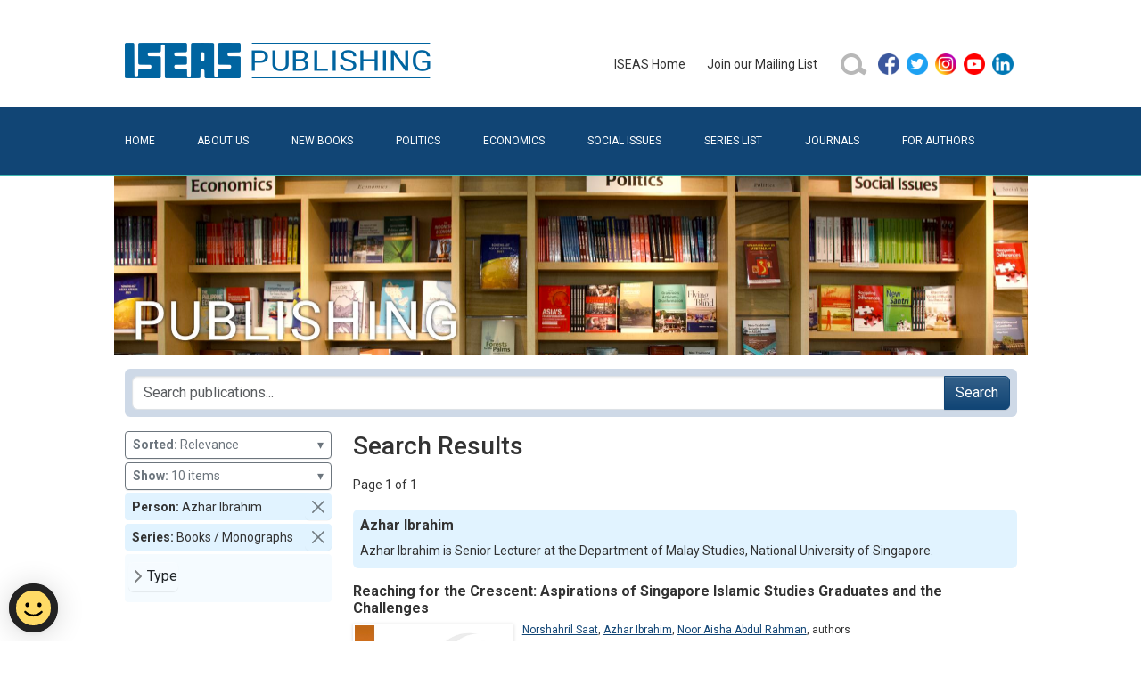

--- FILE ---
content_type: text/html; charset=utf-8
request_url: https://bookshop.iseas.edu.sg/search?limit=10&series=BM&person=8824&sort=R
body_size: 17326
content:
<!DOCTYPE html>
<html lang="en" data-pgc-master="main.html">

<head>

    <meta charset="utf-8">
    <meta http-equiv="X-UA-Compatible" content="IE=edge">
    <meta name="viewport" content="width=device-width, initial-scale=1, shrink-to-fit=no">

    
    <title>Search Results | ISEAS Publishing</title>
    <meta property="og:title" content="Search Results | ISEAS Publishing">

    
    <meta name="description" content="ISEAS Publishing is a dynamic academic press with more than 40 years’ experience. It is the largest publisher of academic books that focuses on Southeast Asian politics, economics and social issues. Since 1970 it has issued more than 2,000 books and journals, publishing an average of 70 a year.">
    <meta property="og:description" content="ISEAS Publishing is a dynamic academic press with more than 40 years’ experience. It is the largest publisher of academic books that focuses on Southeast Asian politics, economics and social issues. Since 1970 it has issued more than 2,000 books and journals, publishing an average of 70 a year.">
    

    
    <meta property="og:image" content="/iseas-publishing.jpg">
    

    <link href="/bundle.css" rel="stylesheet">
    <link href="/style.css" rel="stylesheet">

    
    <script src="https://assets.wogaa.sg/scripts/wogaa.js"></script>
    

    
    <script async src="https://www.googletagmanager.com/gtag/js?id=UA-23707218-2"></script>
    <script src="/ga.js"></script>
    

    

</head>

<body class="">
<header>
    <div class="container">
        <div class="pb-4 pt-5 row">
            <div class="col-12 col-lg-6 text-center text-lg-start">
                <a href="/" title="ISEAS Publishing Online Bookshop"><img class="x-logo" src="/assets/images/iseas-logo.png" alt="ISEAS Publishing Online Bookshop"></a>
            </div>
            <div class="align-items-center col-12 col-lg-6 d-flex gy-3 gy-lg-0 justify-content-center justify-content-lg-end">
                <ul class="justify-content-center align-items-center d-flex d-inline-block x-primary-menu flex-wrap flex-md-nowrap"><li class="me-4 my-2">
    <a href="https://www.iseas.edu.sg" target="_blank" rel="noopener noreferrer">ISEAS&nbsp;Home</a>
</li>
<li class="me-4 my-2">
    <a href="/mailing-list">Join&nbsp;our&nbsp;Mailing&nbsp;List</a>
</li>
<li class="me-2 my-2">
    <a href="/search">
        <img class="d-block" alt="search icon" src="/assets/images/search-button-01.png" width="32" height="32"/>
    </a>
</li>
<li class="my-2">
    <ul class="p-0">
        <li class="mx-2 mx-md-1">
            <a href="https://facebook.com/pages/ISEAS/297630733174" target="_blank" rel="noopener noreferrer">
                <img class="d-block" alt="facebook icon" src="/assets/images/social/facebook.png" width="24" height="24"/>
            </a>
        </li>
        <li class="mx-2 mx-md-1">
            <a href="https://twitter.com/iseas" target="_blank" rel="noopener noreferrer">
                <img class="d-block" alt="twitter icon" src="/assets/images/social/twitter.png" width="24" height="24"/>
            </a>
        </li>
        <li class="mx-2 mx-md-1">
            <a href="https://www.instagram.com/iseas.yusof.ishak.institute" target="_blank" rel="noopener noreferrer">
                <img class="d-block" alt="instagram icon" src="/assets/images/social/instagram.png" width="24" height="24"/>
            </a>
        </li>
        <li class="mx-2 mx-md-1">
            <a href="https://www.youtube.com/user/TheISEASsingapore" target="_blank" rel="noopener noreferrer">
                <img class="d-block" alt="youtube icon" src="/assets/images/social/youtube.png" width="24" height="24"/>
            </a>
        </li>
        <li class="mx-2 mx-md-1">
            <a href="https://www.linkedin.com/company/institute-of-southeast-asian-studies-iseas-" target="_blank" rel="noopener noreferrer">
                <img class="d-block" alt="linkedin icon" src="/assets/images/social/linkedin.png" width="24" height="24"/>
            </a>
        </li>
    </ul>
</li>
</ul>
            </div>
        </div>
    </div>
    <div class="bg-primary" id="secondary-bar">
        <div class="container">
            <nav class="navbar navbar-dark x-no-gradient navbar-expand-md pb-0 pt-0">
                <div class="container-fluid  pb-2 pb-lg-3 pe-0 ps-0 pt-2 pt-lg-3">
                    <button class="navbar-toggler" type="button" data-bs-toggle="collapse" data-bs-target="#navbarToggler" aria-controls="" aria-expanded="false" aria-label="Toggle navigation">
                        <span class="navbar-toggler-icon"></span>
                    </button>
                    <div class="collapse navbar-collapse" id="navbarToggler">
                        <ul class="flex-column flex-md-row fs-6 me-auto navbar-nav pt-2 pt-md-0 text-uppercase w-100 x-secondary-menu"><li class="flex-md-fill nav-item text-md-left">
    <a class="nav-link x-page-home" href="/">Home</a>
</li>
<li class="flex-md-fill nav-item text-md-left">
    <a class="nav-link x-page-about" href="/about">About&nbsp;Us</a>
</li>
<li class="flex-md-fill nav-item text-md-left">
    <a class="nav-link x-page-new-books" href="/new-books">New&nbsp;Books</a>
</li>
<li class="flex-md-fill nav-item text-md-left">
    <a class="nav-link x-page-politics" href="/search?type_code=book&subject=22">Politics</a>
</li>
<li class="flex-md-fill nav-item text-md-left">
    <a class="nav-link x-page-economics" href="/search?type_code=book&subject=21">Economics</a>
</li>
<li class="flex-md-fill nav-item text-md-left">
    <a class="nav-link x-page-social-issues" href="/search?type_code=book&subject=23">Social&nbsp;Issues</a>
</li>
<li class="flex-md-fill nav-item text-md-left">
    <a class="nav-link x-page-series-list" href="/series-list">Series&nbsp;List</a>
</li>
<li class="flex-md-fill nav-item text-md-left">
    <a class="nav-link x-page-journals" href="/search?type_code=issue&sort=DD">Journals</a>
</li>
<li class="flex-md-fill nav-item text-md-left">
    <a class="nav-link x-page-for-authors" href="/for-authors">For&nbsp;Authors</a>
</li></ul>
                    </div>
                </div>
            </nav>
        </div>
    </div>
    <div class="container ratio d-none d-sm-block" style="background-image: url('/assets/images/banner.jpg'); --bs-aspect-ratio: 20%; background-size: cover; background-position: center bottom;"></div>
</header>
<main><div id="fb-root"></div>
<script async defer crossorigin="anonymous"
        src="https://connect.facebook.net/en_GB/sdk.js#xfbml=1&version=v11.0">
</script>
<!--nonce="rok9DP1J"-->

<div class="container pt-3">
    <div class="row">
        <div class="col-12 d-flex align-items-md-center" >
            <form class="position-relative me-auto flex-fill p-2 rounded-2"
                  style="background-color: #ced9e7" action="/search">
                <div class="input-group">
                    <input type="search" class="form-control ds-input"
                           placeholder="Search publications..." autocomplete="off" spellcheck="false"
                           aria-label="Search publications for..."
                           name="tq" value="" />
                    
                        <input type='hidden' name="limit" value="10"/>
                    
                        <input type='hidden' name="series" value="BM"/>
                    
                        <input type='hidden' name="person" value="8824"/>
                    
                    <button class="btn btn-primary" type="submit">Search</button>
                </div>
            </form>
            <button class="btn x-sidebar-toggle d-md-none order-2 ms-2 collapsed" type="button" data-bs-toggle="collapse" data-bs-target="#x-search-controls" aria-controls="x-search-controls" aria-expanded="false" aria-label="Toggle docs navigation">
                <svg xmlns="http://www.w3.org/2000/svg" width="24" height="24" class="bi bi-expand" fill="currentColor" viewBox="0 0 16 16">
                    <title>Expand</title>
                    <path fill-rule="evenodd" d="M1 8a.5.5 0 0 1 .5-.5h13a.5.5 0 0 1 0 1h-13A.5.5 0 0 1 1 8zM7.646.146a.5.5 0 0 1 .708 0l2 2a.5.5 0 0 1-.708.708L8.5 1.707V5.5a.5.5 0 0 1-1 0V1.707L6.354 2.854a.5.5 0 1 1-.708-.708l2-2zM8 10a.5.5 0 0 1 .5.5v3.793l1.146-1.147a.5.5 0 0 1 .708.708l-2 2a.5.5 0 0 1-.708 0l-2-2a.5.5 0 0 1 .708-.708L7.5 14.293V10.5A.5.5 0 0 1 8 10z"></path>
                </svg>
                <svg xmlns="http://www.w3.org/2000/svg" width="24" height="24" class="bi bi-collapse" fill="currentColor" viewBox="0 0 16 16">
                    <title>Collapse</title>
                    <path fill-rule="evenodd" d="M1 8a.5.5 0 0 1 .5-.5h13a.5.5 0 0 1 0 1h-13A.5.5 0 0 1 1 8zm7-8a.5.5 0 0 1 .5.5v3.793l1.146-1.147a.5.5 0 0 1 .708.708l-2 2a.5.5 0 0 1-.708 0l-2-2a.5.5 0 1 1 .708-.708L7.5 4.293V.5A.5.5 0 0 1 8 0zm-.5 11.707l-1.146 1.147a.5.5 0 0 1-.708-.708l2-2a.5.5 0 0 1 .708 0l2 2a.5.5 0 0 1-.708.708L8.5 11.707V15.5a.5.5 0 0 1-1 0v-3.793z"></path>
                </svg>
            </button>
        </div>
    </div>
</div>

<div class="container pt-3">
    <div class="row">

        <div class="col-lg-3 col-md-4 col-sm-12 x-search-sidebar collapse" id="x-search-controls">
            
<div class="mb-1 w-100">
    <button type="button" class="btn btn-sm btn-outline-secondary text-start w-100" data-bs-toggle="dropdown" aria-expanded="false">
        <b>Sorted:</b>&nbsp;Relevance
        <span class="float-end">&blacktriangledown;</span>
    </button>
    <ul class="dropdown-menu dropdown-menu-end">
        
            <li><a class="dropdown-item" href="/search?limit=10&amp;series=BM&amp;person=8824&amp;sort=R" rel="nofollow">Relevance</a></li>
        
            <li><a class="dropdown-item" href="/search?limit=10&amp;series=BM&amp;person=8824&amp;sort=TA" rel="nofollow">Title - A to Z</a></li>
        
            <li><a class="dropdown-item" href="/search?limit=10&amp;series=BM&amp;person=8824&amp;sort=TD" rel="nofollow">Title - Z to A</a></li>
        
            <li><a class="dropdown-item" href="/search?limit=10&amp;series=BM&amp;person=8824&amp;sort=DD" rel="nofollow">Newest to Oldest</a></li>
        
            <li><a class="dropdown-item" href="/search?limit=10&amp;series=BM&amp;person=8824&amp;sort=DA" rel="nofollow">Oldest to Newest</a></li>
        
    </ul>
</div>

<div class="mb-1 w-100">
    <button type="button" class="btn btn-sm btn-outline-secondary text-start w-100" data-bs-toggle="dropdown" aria-expanded="false">
        <b>Show:</b>&nbsp;10 items
        <span class="float-end">&blacktriangledown;</span>
    </button>
    <ul class="dropdown-menu dropdown-menu-end">
        
            <li><a class="dropdown-item" href="/search?limit=20&amp;series=BM&amp;person=8824&amp;sort=R" rel="nofollow">20 items</a></li>
        
            <li><a class="dropdown-item" href="/search?limit=30&amp;series=BM&amp;person=8824&amp;sort=R" rel="nofollow">30 items</a></li>
        
            <li><a class="dropdown-item" href="/search?limit=40&amp;series=BM&amp;person=8824&amp;sort=R" rel="nofollow">40 items</a></li>
        
            <li><a class="dropdown-item" href="/search?limit=50&amp;series=BM&amp;person=8824&amp;sort=R" rel="nofollow">50 items</a></li>
        
    </ul>
</div>


    <div class="p-1 mb-1 d-flex flex-row align-items-center rounded-1 ps-2 pe-0 py-0" style="background-color: #e1f3ff">
        <div class="flex-fill"><strong>Person:&nbsp;</strong>Azhar Ibrahim</div>
        <a class="btn btn-sm btn-close p-2 align-self-end" href="/search?limit=10&amp;series=BM&amp;sort=R" role="button" rel="nofollow"></a>
    </div>

    <div class="p-1 mb-1 d-flex flex-row align-items-center rounded-1 ps-2 pe-0 py-0" style="background-color: #e1f3ff">
        <div class="flex-fill"><strong>Series:&nbsp;</strong>Books / Monographs</div>
        <a class="btn btn-sm btn-close p-2 align-self-end" href="/search?limit=10&amp;person=8824&amp;sort=R" role="button" rel="nofollow"></a>
    </div>


<ul class="list-unstyled py-2 px-1 x-search-facets rounded-1 mb-4 mb-md-2" style="background-color: #f5fbff">
    
        
        <li class="mb-1">
            <button class="btn d-inline-flex align-items-center rounded collapsed py-1 px-0"
                    data-bs-toggle="collapse" data-bs-target="#ff_type_code"
                    aria-expanded="false">Type</button>
            <div class="collapse" id="ff_type_code">
                <ul class="fw-normal pb-1">
                    
                        <li><a href="/search?limit=10&amp;series=BM&amp;person=8824&amp;sort=R&amp;type_code=book"
                               class="d-inline-flex rounded"
                               rel="nofollow"
                            >Book&nbsp;(1)</a></li>
                    
                </ul>
            </div>
        </li>
    
        
        
        
        
</ul>
        </div>

        <div class="col-lg-9 col-md-8 col-sm-12 x-block x-search-results">

            <h1 class="fs-3 flex-fill me-4">
                
                Search Results
                
            </h1>

            <div class="d-flex align-items-center my-3">

    

    <span>Page 1 of 1</span>

    

</div>


            

<div class="mb-3">

    <div class="p-2 mb-2 rounded-2" style="background-color: #e1f3ff">
        <h4>Azhar Ibrahim</h4>
        <div>Azhar Ibrahim is Senior Lecturer at the Department of Malay Studies, National University of Singapore.</div>
    </div>

</div>


            
<div class="x-publication-card mb-4" data-pgc-define="publication-card" data-pgc-define-photo-preview-only data-pgc-define-name="Publication Card">

    <h4><a href="/publication/2507">Reaching for the Crescent: Aspirations of Singapore Islamic Studies Graduates and the Challenges</a></h4>

    <div class="d-flex flex-row mb-2">

        <a href="/publication/2507"><img src="/cover/BM607.jpg" alt="Reaching for the Crescent: Aspirations of Singapore Islamic Studies Graduates and the Challenges" class="x-cover-image x-cover-image-frame align-self-start"/></a>

        <div class="x-publication-details flex-fill" style="max-width: 400px;">

            <div class="lh-sm x-fs-card mb-1">
                <a href='/search?limit=10&series=BM&person=7844&sort=R'>Norshahril Saat</a>, <a href='/search?limit=10&series=BM&person=8824&sort=R'>Azhar Ibrahim</a>, <a href='/search?limit=10&series=BM&person=4805&sort=R'>Noor Aisha Abdul Rahman</a>, <span class='postfix'>authors</span>
            </div>

            <div class="lh-sm x-fs-card mb-1">
                <strong>Date of publication:</strong>&nbsp;
                <span>2021</span>
            </div>

            <div class="lh-sm x-fs-card mb-1">
                <strong>Publisher:</strong>&nbsp;
                <span>ISEAS – Yusof Ishak Institute</span>
            </div>

            <div class="lh-sm x-fs-card mb-1">
                <strong>Number of pages:</strong>&nbsp;
                <span>224</span>
            </div>

            <div class="lh-sm x-fs-card mb-1">
                <strong>Code:</strong>&nbsp;
                <span>BM607</span>
            </div>

            

            

            <div class="p-1"></div>

            

        </div>
    </div>

    
    
        <div class="align-items-center d-flex flex-row lh-sm x-fs-card p-1" style="margin-top: -1px; border: 1px solid #e2e2e2;">
            <div>
                <div><strong>Hard Cover</strong></div>
                <div style="color:#8a0101">ISBN:&nbsp;9789814951371</div>
            </div>
            
            
                <a class="btn btn-primary btn-sm ms-auto"
                   href="https://readabook.store/products/9789814951371"
                   target="_blank"
                   role="button">Check&nbsp;Price</a>
            
        </div>
    

    
        <div class="align-items-center d-flex flex-row lh-sm x-fs-card p-1" style="margin-top: -1px; border: 1px solid #e2e2e2;">
            <a class="d-flex flex-row align-items-center" href="/publication/2507#contents">
                <img class="me-2" alt="pdf icon" src="/assets/images/pdf.png" width="16" height="16" />
                <span>Ebook is available</span>
            </a>
        </div>
    



</div>


            <div class="d-flex align-items-center my-3">

    

    <span>Page 1 of 1</span>

    

</div>


        </div>
    </div>
</div></main>
<footer>
    <div class="container  pb-5 pt-5">
        <div class="row">
            <div class="col-12">
                <ul class="nav text-light x-footer-menu"><li class="nav-item x-first-item">
    <a class="nav-link" href="/faq">FAQ</a>
</li>
<li class="nav-item">
    <a class="nav-link" href="https://tech.gov.sg/report_vulnerability">Report&nbsp;Vulnerability</a>
</li>
<li class="nav-item"><a class="nav-link" href="/privacy">Privacy&nbsp;Statement</a></li>
<li class="nav-item">
    <a class="nav-link" href="/contacts">Contact</a>
</li>
<li class="nav-item x-last-item">
    <a class="nav-link" href="/distributors">Distributors</a>
</li></ul>
            </div>
        </div>
        <span class="text-white">Copyright © 2026 ISEAS &ndash; Yusof Ishak Institute</span>
    </div>
</footer>
<script src="/bundle.js"></script>
</body>
</html>
